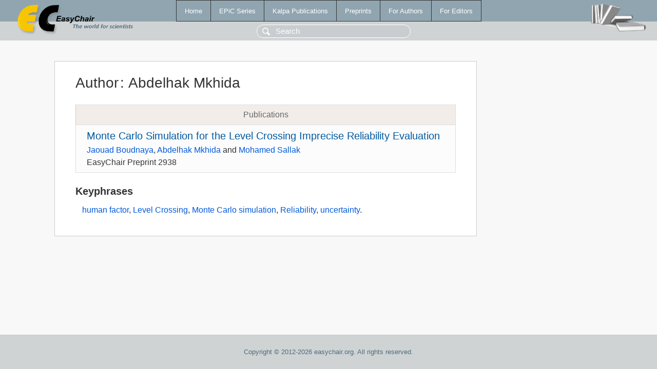

--- FILE ---
content_type: text/html; charset=UTF-8
request_url: https://wwww.easychair.org/publications/author/9Js3
body_size: 1082
content:
<!DOCTYPE html>
<html lang='en-US'><head><meta content='text/html; charset=UTF-8' http-equiv='Content-Type'/><title>Author: Abdelhak Mkhida</title><link href='/images/favicon.ico' rel='icon' type='image/jpeg'/><link href='/css/cool.css?version=531' rel='StyleSheet' type='text/css'/><link href='/css/publications.css?version=531' rel='StyleSheet' type='text/css'/><script src='/js/easy.js?version=531'></script><script src='/publications/pubs.js?version=531'></script></head><body class="pubs"><table class="page"><tr style="height:1%"><td><div class="menu"><table class="menutable"><tr><td><a class="mainmenu" href="/publications/" id="t:HOME">Home</a></td><td><a class="mainmenu" href="/publications/EPiC" id="t:EPIC">EPiC Series</a></td><td><a class="mainmenu" href="/publications/Kalpa" id="t:KALPA">Kalpa Publications</a></td><td><a class="mainmenu" href="/publications/preprints" id="t:PREPRINTS">Preprints</a></td><td><a class="mainmenu" href="/publications/for_authors" id="t:FOR_AUTHORS">For Authors</a></td><td><a class="mainmenu" href="/publications/for_editors" id="t:FOR_EDITORS">For Editors</a></td></tr></table></div><div class="search_row"><form onsubmit="alert('Search is temporarily unavailable');return false;"><input id="search-input" name="query" placeholder="Search" type="text"/></form></div><div id="logo"><a href="/"><img class="logonew_alignment" src="/images/logoECpubs.png"/></a></div><div id="books"><img class="books_alignment" src="/images/books.png"/></div></td></tr><tr style="height:99%"><td class="ltgray"><div id="mainColumn"><table id="content_table"><tr><td style="vertical-align:top;width:99%"><div class="abstractBox"><h1>Author<span class="lr_margin">:</span>Abdelhak Mkhida</h1><table class="epic_table top_margin"><thead><tr><th>Publications</th></tr></thead><tbody><tr><td><div class="title"><a href="/publications/preprint/R6DG">Monte Carlo Simulation for the Level Crossing Imprecise Reliability Evaluation</a></div><div class="authors"><a href="/publications/author/TnLp">Jaouad Boudnaya</a>, <a href="/publications/author/9Js3">Abdelhak Mkhida</a> and <a href="/publications/author/rCQ1">Mohamed Sallak</a></div><div class="volume">EasyChair Preprint 2938</div></td></tr></tbody></table><h3>Keyphrases</h3><p><a href="/publications/keyword/H3Tv">human factor</a>, <a href="/publications/keyword/92rs">Level Crossing</a>, <a href="/publications/keyword/PQ6S">Monte Carlo simulation</a>, <a href="/publications/keyword/bWS2">Reliability</a>, <a href="/publications/keyword/ZQ9Q">uncertainty</a>.</p></div></td></tr></table></div></td></tr><tr><td class="footer">Copyright © 2012-2026 easychair.org. All rights reserved.</td></tr></table></body></html>